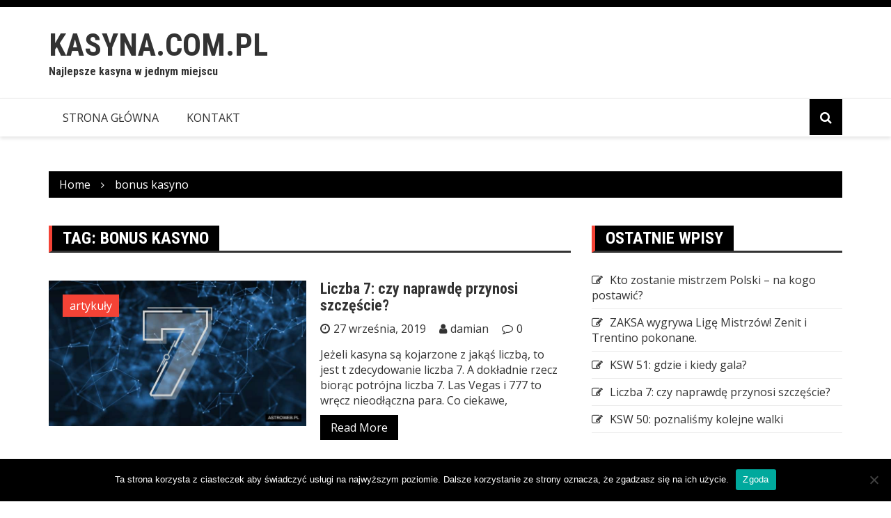

--- FILE ---
content_type: text/css
request_url: https://kasyna.com.pl/wp-content/plugins/article-geo/css/article_geo7.css
body_size: 462
content:
#overlay {
    position: fixed; /* Sit on top of the page content */
    display: none; /* Hidden by default */
    width: 100%; /* Full width (cover the whole page) */
    height: 100%; /* Full height (cover the whole page) */
    top: 0;
    left: 0;
    right: 0;
    bottom: 0;
    background-color: rgba(0,0,0,1); /* Black background with opacity */
    z-index: 2; /* Specify a stack order in case you're using a different order for other elements */
    cursor: pointer; /* Add a pointer on hover */
  }

  #text{
    position: absolute;
    top: 50%;
    left: 50%;
    font-size: 50px;
    color: white;
    transform: translate(-50%,-50%);
    -ms-transform: translate(-50%,-50%);
  }
  
  a.button7
  {
	display:inline-block;
	padding:0.7em 1.7em;
	margin:0 0.3em 0.3em 0;
	border-radius:0.2em;
	box-sizing: border-box;
	text-decoration:none;
	font-family:'Roboto',sans-serif;
	font-weight:400;
	color:#FFFFFF !important;
	background-color:#3369ff;
	box-shadow:inset 0 -0.6em 1em -0.35em rgba(0,0,0,0.17),inset 0 0.6em 2em -0.3em rgba(255,255,255,0.15),inset 0 0 0em 0.05em rgba(255,255,255,0.12);
	text-align:center;
	position:relative;
	}
	a.button7:active
	{
	box-shadow:inset 0 0.6em 2em -0.3em rgba(0,0,0,0.15),inset 0 0 0em 0.05em rgba(255,255,255,0.12);
	}
	
	@media all and (max-width:30em)
	{	
		a.button7
		{
			display:block;
			margin:0.4em auto;
		}
	}
	

  .modalcom {
    display: none;
    position: fixed; 
    padding-top: 400px;
    left: 0; 
    top: 0;
    width: 100%;
    height: 100%; 
    background-color: rgb(0, 0, 0);
    background-color: rgba(0, 0, 0, 0.5);
  }
  .modalcom-content {
    position: relative; 
    background-color: white;
    padding: 20px; 
    margin: auto; 
    width: 75%;  
	color: red;
	font-size:20px;
    -webkit-animation-name: animatetop;
    -webkit-animation-duration: 0.4s;
    animation-name: animatetop;
    animation-duration: 0.4s
  }


